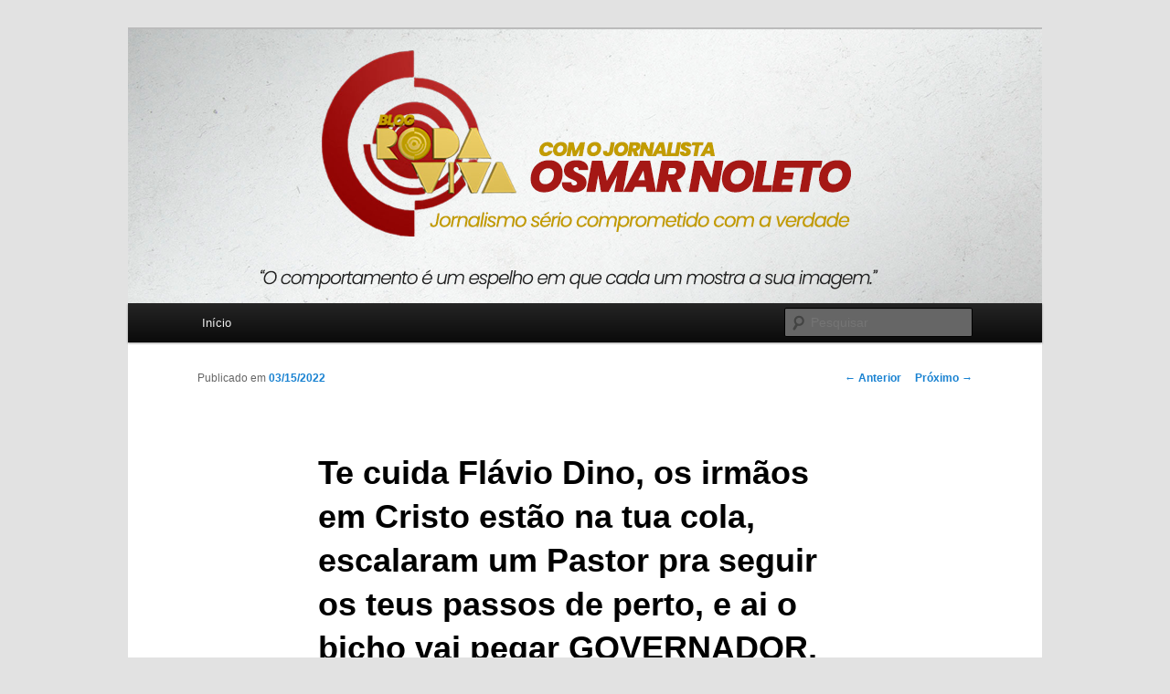

--- FILE ---
content_type: text/html; charset=UTF-8
request_url: https://rodavivablog.com.br/te-cuida-flavio-dino-os-irmaos-em-cristo-estao-na-tua-cola-escalaram-um-pastor-pra-seguir-os-teus-passos-de-perto-e-ai-o-bicho-vai-pegar-governador-fique-de-olho-nos-versiculos-da-biblia/
body_size: 11869
content:
<!DOCTYPE html>
<!--[if IE 6]>
<html id="ie6" lang="pt-BR" itemscope itemtype="https://schema.org/BlogPosting">
<![endif]-->
<!--[if IE 7]>
<html id="ie7" lang="pt-BR" itemscope itemtype="https://schema.org/BlogPosting">
<![endif]-->
<!--[if IE 8]>
<html id="ie8" lang="pt-BR" itemscope itemtype="https://schema.org/BlogPosting">
<![endif]-->
<!--[if !(IE 6) & !(IE 7) & !(IE 8)]><!-->
<html lang="pt-BR" itemscope itemtype="https://schema.org/BlogPosting">
<!--<![endif]-->
<head>
<meta charset="UTF-8" />
<meta name="viewport" content="width=device-width" />
<title>
Te cuida  Flávio Dino, os irmãos  em Cristo estão na tua cola, escalaram um Pastor pra seguir os teus passos de perto, e ai o bicho vai pegar  GOVERNADOR, fique de olho nos versículos da  Bíblia | Blog Roda Viva	</title>
<link rel="profile" href="https://gmpg.org/xfn/11" />
<link rel="stylesheet" type="text/css" media="all" href="https://rodavivablog.com.br/wp-content/themes/twentyeleven/style.css?ver=20240716" />
<link rel="pingback" href="https://rodavivablog.com.br/xmlrpc.php">
<!--[if lt IE 9]>
<script src="https://rodavivablog.com.br/wp-content/themes/twentyeleven/js/html5.js?ver=3.7.0" type="text/javascript"></script>
<![endif]-->
<meta name='robots' content='max-image-preview:large' />
<link rel='dns-prefetch' href='//static.addtoany.com' />
<link rel="alternate" type="application/rss+xml" title="Feed para Blog Roda Viva &raquo;" href="https://rodavivablog.com.br/feed/" />
<link rel="alternate" type="application/rss+xml" title="Feed de comentários para Blog Roda Viva &raquo;" href="https://rodavivablog.com.br/comments/feed/" />
<link rel="alternate" type="application/rss+xml" title="Feed de comentários para Blog Roda Viva &raquo; Te cuida  Flávio Dino, os irmãos  em Cristo estão na tua cola, escalaram um Pastor pra seguir os teus passos de perto, e ai o bicho vai pegar  GOVERNADOR, fique de olho nos versículos da  Bíblia" href="https://rodavivablog.com.br/te-cuida-flavio-dino-os-irmaos-em-cristo-estao-na-tua-cola-escalaram-um-pastor-pra-seguir-os-teus-passos-de-perto-e-ai-o-bicho-vai-pegar-governador-fique-de-olho-nos-versiculos-da-biblia/feed/" />
<link rel="alternate" title="oEmbed (JSON)" type="application/json+oembed" href="https://rodavivablog.com.br/wp-json/oembed/1.0/embed?url=https%3A%2F%2Frodavivablog.com.br%2Fte-cuida-flavio-dino-os-irmaos-em-cristo-estao-na-tua-cola-escalaram-um-pastor-pra-seguir-os-teus-passos-de-perto-e-ai-o-bicho-vai-pegar-governador-fique-de-olho-nos-versiculos-da-biblia%2F" />
<link rel="alternate" title="oEmbed (XML)" type="text/xml+oembed" href="https://rodavivablog.com.br/wp-json/oembed/1.0/embed?url=https%3A%2F%2Frodavivablog.com.br%2Fte-cuida-flavio-dino-os-irmaos-em-cristo-estao-na-tua-cola-escalaram-um-pastor-pra-seguir-os-teus-passos-de-perto-e-ai-o-bicho-vai-pegar-governador-fique-de-olho-nos-versiculos-da-biblia%2F&#038;format=xml" />
<style id='wp-img-auto-sizes-contain-inline-css' type='text/css'>
img:is([sizes=auto i],[sizes^="auto," i]){contain-intrinsic-size:3000px 1500px}
/*# sourceURL=wp-img-auto-sizes-contain-inline-css */
</style>

<style id='wp-emoji-styles-inline-css' type='text/css'>

	img.wp-smiley, img.emoji {
		display: inline !important;
		border: none !important;
		box-shadow: none !important;
		height: 1em !important;
		width: 1em !important;
		margin: 0 0.07em !important;
		vertical-align: -0.1em !important;
		background: none !important;
		padding: 0 !important;
	}
/*# sourceURL=wp-emoji-styles-inline-css */
</style>
<link rel='stylesheet' id='wp-block-library-css' href='https://rodavivablog.com.br/wp-includes/css/dist/block-library/style.min.css?ver=6.9' type='text/css' media='all' />
<style id='global-styles-inline-css' type='text/css'>
:root{--wp--preset--aspect-ratio--square: 1;--wp--preset--aspect-ratio--4-3: 4/3;--wp--preset--aspect-ratio--3-4: 3/4;--wp--preset--aspect-ratio--3-2: 3/2;--wp--preset--aspect-ratio--2-3: 2/3;--wp--preset--aspect-ratio--16-9: 16/9;--wp--preset--aspect-ratio--9-16: 9/16;--wp--preset--color--black: #000;--wp--preset--color--cyan-bluish-gray: #abb8c3;--wp--preset--color--white: #fff;--wp--preset--color--pale-pink: #f78da7;--wp--preset--color--vivid-red: #cf2e2e;--wp--preset--color--luminous-vivid-orange: #ff6900;--wp--preset--color--luminous-vivid-amber: #fcb900;--wp--preset--color--light-green-cyan: #7bdcb5;--wp--preset--color--vivid-green-cyan: #00d084;--wp--preset--color--pale-cyan-blue: #8ed1fc;--wp--preset--color--vivid-cyan-blue: #0693e3;--wp--preset--color--vivid-purple: #9b51e0;--wp--preset--color--blue: #1982d1;--wp--preset--color--dark-gray: #373737;--wp--preset--color--medium-gray: #666;--wp--preset--color--light-gray: #e2e2e2;--wp--preset--gradient--vivid-cyan-blue-to-vivid-purple: linear-gradient(135deg,rgb(6,147,227) 0%,rgb(155,81,224) 100%);--wp--preset--gradient--light-green-cyan-to-vivid-green-cyan: linear-gradient(135deg,rgb(122,220,180) 0%,rgb(0,208,130) 100%);--wp--preset--gradient--luminous-vivid-amber-to-luminous-vivid-orange: linear-gradient(135deg,rgb(252,185,0) 0%,rgb(255,105,0) 100%);--wp--preset--gradient--luminous-vivid-orange-to-vivid-red: linear-gradient(135deg,rgb(255,105,0) 0%,rgb(207,46,46) 100%);--wp--preset--gradient--very-light-gray-to-cyan-bluish-gray: linear-gradient(135deg,rgb(238,238,238) 0%,rgb(169,184,195) 100%);--wp--preset--gradient--cool-to-warm-spectrum: linear-gradient(135deg,rgb(74,234,220) 0%,rgb(151,120,209) 20%,rgb(207,42,186) 40%,rgb(238,44,130) 60%,rgb(251,105,98) 80%,rgb(254,248,76) 100%);--wp--preset--gradient--blush-light-purple: linear-gradient(135deg,rgb(255,206,236) 0%,rgb(152,150,240) 100%);--wp--preset--gradient--blush-bordeaux: linear-gradient(135deg,rgb(254,205,165) 0%,rgb(254,45,45) 50%,rgb(107,0,62) 100%);--wp--preset--gradient--luminous-dusk: linear-gradient(135deg,rgb(255,203,112) 0%,rgb(199,81,192) 50%,rgb(65,88,208) 100%);--wp--preset--gradient--pale-ocean: linear-gradient(135deg,rgb(255,245,203) 0%,rgb(182,227,212) 50%,rgb(51,167,181) 100%);--wp--preset--gradient--electric-grass: linear-gradient(135deg,rgb(202,248,128) 0%,rgb(113,206,126) 100%);--wp--preset--gradient--midnight: linear-gradient(135deg,rgb(2,3,129) 0%,rgb(40,116,252) 100%);--wp--preset--font-size--small: 13px;--wp--preset--font-size--medium: 20px;--wp--preset--font-size--large: 36px;--wp--preset--font-size--x-large: 42px;--wp--preset--spacing--20: 0.44rem;--wp--preset--spacing--30: 0.67rem;--wp--preset--spacing--40: 1rem;--wp--preset--spacing--50: 1.5rem;--wp--preset--spacing--60: 2.25rem;--wp--preset--spacing--70: 3.38rem;--wp--preset--spacing--80: 5.06rem;--wp--preset--shadow--natural: 6px 6px 9px rgba(0, 0, 0, 0.2);--wp--preset--shadow--deep: 12px 12px 50px rgba(0, 0, 0, 0.4);--wp--preset--shadow--sharp: 6px 6px 0px rgba(0, 0, 0, 0.2);--wp--preset--shadow--outlined: 6px 6px 0px -3px rgb(255, 255, 255), 6px 6px rgb(0, 0, 0);--wp--preset--shadow--crisp: 6px 6px 0px rgb(0, 0, 0);}:where(.is-layout-flex){gap: 0.5em;}:where(.is-layout-grid){gap: 0.5em;}body .is-layout-flex{display: flex;}.is-layout-flex{flex-wrap: wrap;align-items: center;}.is-layout-flex > :is(*, div){margin: 0;}body .is-layout-grid{display: grid;}.is-layout-grid > :is(*, div){margin: 0;}:where(.wp-block-columns.is-layout-flex){gap: 2em;}:where(.wp-block-columns.is-layout-grid){gap: 2em;}:where(.wp-block-post-template.is-layout-flex){gap: 1.25em;}:where(.wp-block-post-template.is-layout-grid){gap: 1.25em;}.has-black-color{color: var(--wp--preset--color--black) !important;}.has-cyan-bluish-gray-color{color: var(--wp--preset--color--cyan-bluish-gray) !important;}.has-white-color{color: var(--wp--preset--color--white) !important;}.has-pale-pink-color{color: var(--wp--preset--color--pale-pink) !important;}.has-vivid-red-color{color: var(--wp--preset--color--vivid-red) !important;}.has-luminous-vivid-orange-color{color: var(--wp--preset--color--luminous-vivid-orange) !important;}.has-luminous-vivid-amber-color{color: var(--wp--preset--color--luminous-vivid-amber) !important;}.has-light-green-cyan-color{color: var(--wp--preset--color--light-green-cyan) !important;}.has-vivid-green-cyan-color{color: var(--wp--preset--color--vivid-green-cyan) !important;}.has-pale-cyan-blue-color{color: var(--wp--preset--color--pale-cyan-blue) !important;}.has-vivid-cyan-blue-color{color: var(--wp--preset--color--vivid-cyan-blue) !important;}.has-vivid-purple-color{color: var(--wp--preset--color--vivid-purple) !important;}.has-black-background-color{background-color: var(--wp--preset--color--black) !important;}.has-cyan-bluish-gray-background-color{background-color: var(--wp--preset--color--cyan-bluish-gray) !important;}.has-white-background-color{background-color: var(--wp--preset--color--white) !important;}.has-pale-pink-background-color{background-color: var(--wp--preset--color--pale-pink) !important;}.has-vivid-red-background-color{background-color: var(--wp--preset--color--vivid-red) !important;}.has-luminous-vivid-orange-background-color{background-color: var(--wp--preset--color--luminous-vivid-orange) !important;}.has-luminous-vivid-amber-background-color{background-color: var(--wp--preset--color--luminous-vivid-amber) !important;}.has-light-green-cyan-background-color{background-color: var(--wp--preset--color--light-green-cyan) !important;}.has-vivid-green-cyan-background-color{background-color: var(--wp--preset--color--vivid-green-cyan) !important;}.has-pale-cyan-blue-background-color{background-color: var(--wp--preset--color--pale-cyan-blue) !important;}.has-vivid-cyan-blue-background-color{background-color: var(--wp--preset--color--vivid-cyan-blue) !important;}.has-vivid-purple-background-color{background-color: var(--wp--preset--color--vivid-purple) !important;}.has-black-border-color{border-color: var(--wp--preset--color--black) !important;}.has-cyan-bluish-gray-border-color{border-color: var(--wp--preset--color--cyan-bluish-gray) !important;}.has-white-border-color{border-color: var(--wp--preset--color--white) !important;}.has-pale-pink-border-color{border-color: var(--wp--preset--color--pale-pink) !important;}.has-vivid-red-border-color{border-color: var(--wp--preset--color--vivid-red) !important;}.has-luminous-vivid-orange-border-color{border-color: var(--wp--preset--color--luminous-vivid-orange) !important;}.has-luminous-vivid-amber-border-color{border-color: var(--wp--preset--color--luminous-vivid-amber) !important;}.has-light-green-cyan-border-color{border-color: var(--wp--preset--color--light-green-cyan) !important;}.has-vivid-green-cyan-border-color{border-color: var(--wp--preset--color--vivid-green-cyan) !important;}.has-pale-cyan-blue-border-color{border-color: var(--wp--preset--color--pale-cyan-blue) !important;}.has-vivid-cyan-blue-border-color{border-color: var(--wp--preset--color--vivid-cyan-blue) !important;}.has-vivid-purple-border-color{border-color: var(--wp--preset--color--vivid-purple) !important;}.has-vivid-cyan-blue-to-vivid-purple-gradient-background{background: var(--wp--preset--gradient--vivid-cyan-blue-to-vivid-purple) !important;}.has-light-green-cyan-to-vivid-green-cyan-gradient-background{background: var(--wp--preset--gradient--light-green-cyan-to-vivid-green-cyan) !important;}.has-luminous-vivid-amber-to-luminous-vivid-orange-gradient-background{background: var(--wp--preset--gradient--luminous-vivid-amber-to-luminous-vivid-orange) !important;}.has-luminous-vivid-orange-to-vivid-red-gradient-background{background: var(--wp--preset--gradient--luminous-vivid-orange-to-vivid-red) !important;}.has-very-light-gray-to-cyan-bluish-gray-gradient-background{background: var(--wp--preset--gradient--very-light-gray-to-cyan-bluish-gray) !important;}.has-cool-to-warm-spectrum-gradient-background{background: var(--wp--preset--gradient--cool-to-warm-spectrum) !important;}.has-blush-light-purple-gradient-background{background: var(--wp--preset--gradient--blush-light-purple) !important;}.has-blush-bordeaux-gradient-background{background: var(--wp--preset--gradient--blush-bordeaux) !important;}.has-luminous-dusk-gradient-background{background: var(--wp--preset--gradient--luminous-dusk) !important;}.has-pale-ocean-gradient-background{background: var(--wp--preset--gradient--pale-ocean) !important;}.has-electric-grass-gradient-background{background: var(--wp--preset--gradient--electric-grass) !important;}.has-midnight-gradient-background{background: var(--wp--preset--gradient--midnight) !important;}.has-small-font-size{font-size: var(--wp--preset--font-size--small) !important;}.has-medium-font-size{font-size: var(--wp--preset--font-size--medium) !important;}.has-large-font-size{font-size: var(--wp--preset--font-size--large) !important;}.has-x-large-font-size{font-size: var(--wp--preset--font-size--x-large) !important;}
/*# sourceURL=global-styles-inline-css */
</style>

<style id='classic-theme-styles-inline-css' type='text/css'>
/*! This file is auto-generated */
.wp-block-button__link{color:#fff;background-color:#32373c;border-radius:9999px;box-shadow:none;text-decoration:none;padding:calc(.667em + 2px) calc(1.333em + 2px);font-size:1.125em}.wp-block-file__button{background:#32373c;color:#fff;text-decoration:none}
/*# sourceURL=/wp-includes/css/classic-themes.min.css */
</style>
<link rel='stylesheet' id='twentyeleven-block-style-css' href='https://rodavivablog.com.br/wp-content/themes/twentyeleven/blocks.css?ver=20240621' type='text/css' media='all' />
<link rel='stylesheet' id='wp-pagenavi-css' href='https://rodavivablog.com.br/wp-content/plugins/wp-pagenavi/pagenavi-css.css?ver=2.70' type='text/css' media='all' />
<link rel='stylesheet' id='addtoany-css' href='https://rodavivablog.com.br/wp-content/plugins/add-to-any/addtoany.min.css?ver=1.16' type='text/css' media='all' />
<script type="text/javascript" id="addtoany-core-js-before">
/* <![CDATA[ */
window.a2a_config=window.a2a_config||{};a2a_config.callbacks=[];a2a_config.overlays=[];a2a_config.templates={};a2a_localize = {
	Share: "Share",
	Save: "Save",
	Subscribe: "Subscribe",
	Email: "Email",
	Bookmark: "Bookmark",
	ShowAll: "Show all",
	ShowLess: "Show less",
	FindServices: "Find service(s)",
	FindAnyServiceToAddTo: "Instantly find any service to add to",
	PoweredBy: "Powered by",
	ShareViaEmail: "Share via email",
	SubscribeViaEmail: "Subscribe via email",
	BookmarkInYourBrowser: "Bookmark in your browser",
	BookmarkInstructions: "Press Ctrl+D or \u2318+D to bookmark this page",
	AddToYourFavorites: "Add to your favorites",
	SendFromWebOrProgram: "Send from any email address or email program",
	EmailProgram: "Email program",
	More: "More&#8230;",
	ThanksForSharing: "Thanks for sharing!",
	ThanksForFollowing: "Thanks for following!"
};


//# sourceURL=addtoany-core-js-before
/* ]]> */
</script>
<script type="text/javascript" defer src="https://static.addtoany.com/menu/page.js" id="addtoany-core-js"></script>
<script type="text/javascript" src="https://rodavivablog.com.br/wp-includes/js/jquery/jquery.min.js?ver=3.7.1" id="jquery-core-js"></script>
<script type="text/javascript" src="https://rodavivablog.com.br/wp-includes/js/jquery/jquery-migrate.min.js?ver=3.4.1" id="jquery-migrate-js"></script>
<script type="text/javascript" defer src="https://rodavivablog.com.br/wp-content/plugins/add-to-any/addtoany.min.js?ver=1.1" id="addtoany-jquery-js"></script>

<!-- OG: 3.1.9 -->
<meta property="og:image" content="https://mail.rodavivablog.com.br/wp-content/uploads/2022/03/Pastor-Bel.jpeg" /><meta property="og:image:secure_url" content="https://mail.rodavivablog.com.br/wp-content/uploads/2022/03/Pastor-Bel.jpeg" /><meta property="og:image:width" content="537" /><meta property="og:image:height" content="403" /><meta property="og:image:alt" content="Pastor Bel" /><meta property="og:image:type" content="image/jpeg" /><meta property="og:image" content="https://mail.rodavivablog.com.br/wp-content/uploads/2022/03/download-1-1.jpg" /><meta property="og:image:secure_url" content="https://mail.rodavivablog.com.br/wp-content/uploads/2022/03/download-1-1.jpg" /><meta property="og:image:width" content="199" /><meta property="og:image:height" content="253" /><meta property="og:image:alt" content="download (1)" /><meta property="og:image:type" content="image/jpeg" /><meta property="og:description" content="FLAVIO DINO VEM CHUMBO GROSSO PRA CIMA DE SUA CANDIDATURA,PEDE AJUDA A BIBLIA LENDO ALGUNS VERSICULOS  Pastor Bel conta com o apoio de um batalhão de mais de 2 milhões de evangélicos no Maranhão,e vai entrar na disputa  contra FLAVIO DINO O ex-senador da República, Pastor Bel (PTB) tem amplas condições de derrotar o comunista..." /><meta property="og:type" content="article" /><meta property="og:locale" content="pt_BR" /><meta property="og:site_name" content="Blog Roda Viva" /><meta property="og:title" content="Te cuida Flávio Dino, os irmãos em Cristo estão na tua cola, escalaram um Pastor pra seguir os teus passos de perto, e ai o bicho vai pegar GOVERNADOR, fique de olho nos versículos da Bíblia" /><meta property="og:url" content="https://mail.rodavivablog.com.br/te-cuida-flavio-dino-os-irmaos-em-cristo-estao-na-tua-cola-escalaram-um-pastor-pra-seguir-os-teus-passos-de-perto-e-ai-o-bicho-vai-pegar-governador-fique-de-olho-nos-versiculos-da-biblia/" /><meta property="og:updated_time" content="2022-03-15T15:19:26-03:00" />
<meta property="article:published_time" content="2022-03-15T15:19:26+00:00" /><meta property="article:modified_time" content="2022-03-15T15:19:26+00:00" /><meta property="article:section" content="Notícias" /><meta property="article:author:first_name" content="Osmar" /><meta property="article:author:last_name" content="Noleto" /><meta property="article:author:username" content="Osmar Noleto" />
<meta property="twitter:partner" content="ogwp" /><meta property="twitter:card" content="summary_large_image" /><meta property="twitter:image" content="https://mail.rodavivablog.com.br/wp-content/uploads/2022/03/Pastor-Bel.jpeg" /><meta property="twitter:image:alt" content="Pastor Bel" /><meta property="twitter:title" content="Te cuida Flávio Dino, os irmãos em Cristo estão na tua cola, escalaram um Pastor pra seguir os teus passos de perto, e ai o bicho vai pegar GOVERNADOR, fique de olho nos versículos da Bíblia" /><meta property="twitter:description" content="FLAVIO DINO VEM CHUMBO GROSSO PRA CIMA DE SUA CANDIDATURA,PEDE AJUDA A BIBLIA LENDO ALGUNS VERSICULOS  Pastor Bel conta com o apoio de um batalhão de mais de 2 milhões de evangélicos no Maranhão,e..." /><meta property="twitter:url" content="https://mail.rodavivablog.com.br/te-cuida-flavio-dino-os-irmaos-em-cristo-estao-na-tua-cola-escalaram-um-pastor-pra-seguir-os-teus-passos-de-perto-e-ai-o-bicho-vai-pegar-governador-fique-de-olho-nos-versiculos-da-biblia/" />
<meta itemprop="image" content="https://mail.rodavivablog.com.br/wp-content/uploads/2022/03/Pastor-Bel.jpeg" /><meta itemprop="name" content="Te cuida Flávio Dino, os irmãos em Cristo estão na tua cola, escalaram um Pastor pra seguir os teus passos de perto, e ai o bicho vai pegar GOVERNADOR, fique de olho nos versículos da Bíblia" /><meta itemprop="headline" content="Te cuida Flávio Dino, os irmãos em Cristo estão na tua cola, escalaram um Pastor pra seguir os teus passos de perto, e ai o bicho vai pegar GOVERNADOR, fique de olho nos versículos da Bíblia" /><meta itemprop="description" content="FLAVIO DINO VEM CHUMBO GROSSO PRA CIMA DE SUA CANDIDATURA,PEDE AJUDA A BIBLIA LENDO ALGUNS VERSICULOS  Pastor Bel conta com o apoio de um batalhão de mais de 2 milhões de evangélicos no Maranhão,e vai entrar na disputa  contra FLAVIO DINO O ex-senador da República, Pastor Bel (PTB) tem amplas condições de derrotar o comunista..." /><meta itemprop="datePublished" content="2022-03-15" /><meta itemprop="dateModified" content="2022-03-15T15:19:26+00:00" /><meta itemprop="author" content="Osmar Noleto" />
<meta property="profile:first_name" content="Osmar" /><meta property="profile:last_name" content="Noleto" /><meta property="profile:username" content="Osmar Noleto" />
<!-- /OG -->

<link rel="https://api.w.org/" href="https://rodavivablog.com.br/wp-json/" /><link rel="alternate" title="JSON" type="application/json" href="https://rodavivablog.com.br/wp-json/wp/v2/posts/2574" /><link rel="EditURI" type="application/rsd+xml" title="RSD" href="https://rodavivablog.com.br/xmlrpc.php?rsd" />
<meta name="generator" content="WordPress 6.9" />
<link rel="canonical" href="https://rodavivablog.com.br/te-cuida-flavio-dino-os-irmaos-em-cristo-estao-na-tua-cola-escalaram-um-pastor-pra-seguir-os-teus-passos-de-perto-e-ai-o-bicho-vai-pegar-governador-fique-de-olho-nos-versiculos-da-biblia/" />
<link rel='shortlink' href='https://rodavivablog.com.br/?p=2574' />
		<style type="text/css" id="twentyeleven-header-css">
				#site-title,
		#site-description {
			position: absolute;
			clip: rect(1px 1px 1px 1px); /* IE6, IE7 */
			clip: rect(1px, 1px, 1px, 1px);
		}
				</style>
		<link rel="icon" href="https://rodavivablog.com.br/wp-content/uploads/2024/08/cropped-Roda-Viva-32x32.png" sizes="32x32" />
<link rel="icon" href="https://rodavivablog.com.br/wp-content/uploads/2024/08/cropped-Roda-Viva-192x192.png" sizes="192x192" />
<link rel="apple-touch-icon" href="https://rodavivablog.com.br/wp-content/uploads/2024/08/cropped-Roda-Viva-180x180.png" />
<meta name="msapplication-TileImage" content="https://rodavivablog.com.br/wp-content/uploads/2024/08/cropped-Roda-Viva-270x270.png" />
</head>

<body data-rsssl=1 class="wp-singular post-template-default single single-post postid-2574 single-format-standard wp-custom-logo wp-embed-responsive wp-theme-twentyeleven single-author singular two-column right-sidebar">
<div class="skip-link"><a class="assistive-text" href="#content">Pular para o conteúdo principal</a></div><div id="page" class="hfeed">
	<header id="branding">
			<hgroup>
				<h1 id="site-title"><span><a href="https://rodavivablog.com.br/" rel="home">Blog Roda Viva</a></span></h1>
				<h2 id="site-description">Jornalismo sério comprometido com a verdade</h2>
			</hgroup>

						<a href="https://rodavivablog.com.br/">
				<img src="https://www.rodavivablog.com.br/wp-content/uploads/2021/12/logo-roda-viva.png" width="1000" height="300" alt="Blog Roda Viva" srcset="https://rodavivablog.com.br/wp-content/uploads/2021/12/logo-roda-viva.png 1000w, https://rodavivablog.com.br/wp-content/uploads/2021/12/logo-roda-viva-300x90.png 300w, https://rodavivablog.com.br/wp-content/uploads/2021/12/logo-roda-viva-768x230.png 768w" sizes="(max-width: 1000px) 100vw, 1000px" decoding="async" fetchpriority="high" />			</a>
			
						<div class="only-search with-image">
					<form method="get" id="searchform" action="https://rodavivablog.com.br/">
		<label for="s" class="assistive-text">Pesquisar</label>
		<input type="text" class="field" name="s" id="s" placeholder="Pesquisar" />
		<input type="submit" class="submit" name="submit" id="searchsubmit" value="Pesquisar" />
	</form>
			</div>
				
			<nav id="access">
				<h3 class="assistive-text">Menu principal</h3>
				<div class="menu-blog-container"><ul id="menu-blog" class="menu"><li id="menu-item-9709" class="menu-item menu-item-type-custom menu-item-object-custom menu-item-home menu-item-9709"><a href="https://rodavivablog.com.br">Início</a></li>
</ul></div>			</nav><!-- #access -->
	</header><!-- #branding -->


	<div id="main">

		<div id="primary">
			<div id="content" role="main">

				
					<nav id="nav-single">
						<h3 class="assistive-text">Navegação de posts</h3>
						<span class="nav-previous"><a href="https://rodavivablog.com.br/othelino-o-passageiro-da-vez-sera-que-quem-viver-vera-mais-um-desembarcando-da-nave-prefixo-pdt-2022nao-acreditoquero-acreditar-mais-nao-possoalias-o-que-nao-faz-a-oferta-de-uma-pre-candidatura/" rel="prev"><span class="meta-nav">&larr;</span> Anterior</a></span>
						<span class="nav-next"><a href="https://rodavivablog.com.br/de-inveja-morrem-os-desportistas-de-bacabal-codo-caxias-de-saber-que-o-tuntum-enfrenta-o-cruzeiro-veja-logistica-e-estadio-do-jogo-pela-copa-do-brasil-nos-daqui-so-curtindo-uma-dor-de-cotovelo/" rel="next">Próximo <span class="meta-nav">&rarr;</span></a></span>
					</nav><!-- #nav-single -->

					
<article id="post-2574" class="post-2574 post type-post status-publish format-standard hentry category-noticias">
	<header class="entry-header">
		<h1 class="entry-title">Te cuida  Flávio Dino, os irmãos  em Cristo estão na tua cola, escalaram um Pastor pra seguir os teus passos de perto, e ai o bicho vai pegar  GOVERNADOR, fique de olho nos versículos da  Bíblia</h1>

				<div class="entry-meta">
			<span class="sep">Publicado em </span><a href="https://rodavivablog.com.br/te-cuida-flavio-dino-os-irmaos-em-cristo-estao-na-tua-cola-escalaram-um-pastor-pra-seguir-os-teus-passos-de-perto-e-ai-o-bicho-vai-pegar-governador-fique-de-olho-nos-versiculos-da-biblia/" title="15:19" rel="bookmark"><time class="entry-date" datetime="2022-03-15T15:19:26-03:00">03/15/2022</time></a><span class="by-author"> <span class="sep"> por </span> <span class="author vcard"><a class="url fn n" href="https://rodavivablog.com.br/author/osmarnoleto/" title="Ver todos os posts de Osmar Noleto" rel="author">Osmar Noleto</a></span></span>		</div><!-- .entry-meta -->
			</header><!-- .entry-header -->

	<div class="entry-content">
		<div class="addtoany_share_save_container addtoany_content addtoany_content_top"><div class="a2a_kit a2a_kit_size_32 addtoany_list" data-a2a-url="https://rodavivablog.com.br/te-cuida-flavio-dino-os-irmaos-em-cristo-estao-na-tua-cola-escalaram-um-pastor-pra-seguir-os-teus-passos-de-perto-e-ai-o-bicho-vai-pegar-governador-fique-de-olho-nos-versiculos-da-biblia/" data-a2a-title="Te cuida  Flávio Dino, os irmãos  em Cristo estão na tua cola, escalaram um Pastor pra seguir os teus passos de perto, e ai o bicho vai pegar  GOVERNADOR, fique de olho nos versículos da  Bíblia"><a class="a2a_button_facebook" href="https://www.addtoany.com/add_to/facebook?linkurl=https%3A%2F%2Frodavivablog.com.br%2Fte-cuida-flavio-dino-os-irmaos-em-cristo-estao-na-tua-cola-escalaram-um-pastor-pra-seguir-os-teus-passos-de-perto-e-ai-o-bicho-vai-pegar-governador-fique-de-olho-nos-versiculos-da-biblia%2F&amp;linkname=Te%20cuida%20%20Fl%C3%A1vio%20Dino%2C%20os%20irm%C3%A3os%20%20em%20Cristo%20est%C3%A3o%20na%20tua%20cola%2C%20escalaram%20um%20Pastor%20pra%20seguir%20os%20teus%20passos%20de%20perto%2C%20e%20ai%20o%20bicho%20vai%20pegar%20%20GOVERNADOR%2C%20fique%20de%20olho%20nos%20vers%C3%ADculos%20da%20%20B%C3%ADblia" title="Facebook" rel="nofollow noopener" target="_blank"></a><a class="a2a_button_twitter" href="https://www.addtoany.com/add_to/twitter?linkurl=https%3A%2F%2Frodavivablog.com.br%2Fte-cuida-flavio-dino-os-irmaos-em-cristo-estao-na-tua-cola-escalaram-um-pastor-pra-seguir-os-teus-passos-de-perto-e-ai-o-bicho-vai-pegar-governador-fique-de-olho-nos-versiculos-da-biblia%2F&amp;linkname=Te%20cuida%20%20Fl%C3%A1vio%20Dino%2C%20os%20irm%C3%A3os%20%20em%20Cristo%20est%C3%A3o%20na%20tua%20cola%2C%20escalaram%20um%20Pastor%20pra%20seguir%20os%20teus%20passos%20de%20perto%2C%20e%20ai%20o%20bicho%20vai%20pegar%20%20GOVERNADOR%2C%20fique%20de%20olho%20nos%20vers%C3%ADculos%20da%20%20B%C3%ADblia" title="Twitter" rel="nofollow noopener" target="_blank"></a><a class="a2a_button_whatsapp" href="https://www.addtoany.com/add_to/whatsapp?linkurl=https%3A%2F%2Frodavivablog.com.br%2Fte-cuida-flavio-dino-os-irmaos-em-cristo-estao-na-tua-cola-escalaram-um-pastor-pra-seguir-os-teus-passos-de-perto-e-ai-o-bicho-vai-pegar-governador-fique-de-olho-nos-versiculos-da-biblia%2F&amp;linkname=Te%20cuida%20%20Fl%C3%A1vio%20Dino%2C%20os%20irm%C3%A3os%20%20em%20Cristo%20est%C3%A3o%20na%20tua%20cola%2C%20escalaram%20um%20Pastor%20pra%20seguir%20os%20teus%20passos%20de%20perto%2C%20e%20ai%20o%20bicho%20vai%20pegar%20%20GOVERNADOR%2C%20fique%20de%20olho%20nos%20vers%C3%ADculos%20da%20%20B%C3%ADblia" title="WhatsApp" rel="nofollow noopener" target="_blank"></a><a class="a2a_button_telegram" href="https://www.addtoany.com/add_to/telegram?linkurl=https%3A%2F%2Frodavivablog.com.br%2Fte-cuida-flavio-dino-os-irmaos-em-cristo-estao-na-tua-cola-escalaram-um-pastor-pra-seguir-os-teus-passos-de-perto-e-ai-o-bicho-vai-pegar-governador-fique-de-olho-nos-versiculos-da-biblia%2F&amp;linkname=Te%20cuida%20%20Fl%C3%A1vio%20Dino%2C%20os%20irm%C3%A3os%20%20em%20Cristo%20est%C3%A3o%20na%20tua%20cola%2C%20escalaram%20um%20Pastor%20pra%20seguir%20os%20teus%20passos%20de%20perto%2C%20e%20ai%20o%20bicho%20vai%20pegar%20%20GOVERNADOR%2C%20fique%20de%20olho%20nos%20vers%C3%ADculos%20da%20%20B%C3%ADblia" title="Telegram" rel="nofollow noopener" target="_blank"></a></div></div><p><strong><span style="color: #ff0000;">FLAVIO DINO VEM CHUMBO GROSSO PRA CIMA DE SUA CANDIDATURA,PEDE AJUDA A BIBLIA LENDO ALGUNS VERSICULOS </span></strong></p>
<p style="text-align: justify;"><strong><span style="color: #ff0000;">Pastor Bel conta com o apoio de um batalhão de mais de 2 milhões de evangélicos no Maranhão,e vai entrar na disputa  contra FLAVIO DINO</span></strong><br />
<strong><span style="color: #000000;">O ex-senador da República, Pastor Bel (PTB) tem amplas condições de derrotar o comunista Flávio Dino (PC do B / PSB), na disputa a única vaga ao Senado Federal que o Maranhão tem direito. Senador Bel como também é conhecido na região tocantina chegou a assumir o cargo no Senado Federal, em 2018, e já conhece os meandros do Congresso Nacional.</span></strong></p>
<p><img decoding="async" class="aligncenter size-full wp-image-2575" src="https://www.rodavivablog.com.br/wp-content/uploads/2022/03/Pastor-Bel.jpeg" alt="" width="537" height="403" srcset="https://rodavivablog.com.br/wp-content/uploads/2022/03/Pastor-Bel.jpeg 537w, https://rodavivablog.com.br/wp-content/uploads/2022/03/Pastor-Bel-300x225.jpeg 300w, https://rodavivablog.com.br/wp-content/uploads/2022/03/Pastor-Bel-400x300.jpeg 400w" sizes="(max-width: 537px) 100vw, 537px" /></p>
<p style="text-align: justify;">Com mais de 2 milhões de fiéis evangélicos espalhados em todo o Maranhão, segundo dados do IBGE, o pré-candidato já garantiu, além do apoio do segmento dos evangélicos, o apoio de muitas lideranças políticas em quase todas a regiões do estado. Para o Pastor Bel conseguir a façanha de bater Dino, na disputa ao Senado, ele precisará estar num palanque forte ao governo do Maranhão, com nomes fortes à Assembleia Legislativa e à Câmara dos Deputados, que possam lhe garantir comícios, reuniões, encontros e base forte. E ele poderá conseguir isso em três palanques de candidatos ao governo do Maranhão: Lahésio Bonfim, Josimar Maranhãozinho, ou até mesmo, do líder em todas as pesquisas eleitorais, o Senador Weverton. O certo é que se o ex-senador Bel estiver no local certo e na hora certa será o nome que deverá bater o ex-governador Flávio Dino, no Maranhão – anotem!</p>
<p style="text-align: justify;"><strong><span style="color: #000000;"><span style="color: #ff0000;">Em tempo</span>: faltam 200 dias para a eleição que elegerá o próximo Senador do Maranhão.</span></strong><br />
<strong><span style="color: #000000;"><span style="color: #ff0000;">E mais:</span> há 2 anos, pesquisas apontavam que Dino era o amplo favorito ao Senado, faltando 200 dias, o comunista patina na casa dos 40% de intenção de votos.</span></strong><br />
<strong><span style="color: #000000;"><span style="color: #ff0000;">Pra fechar</span>: fora do poder e fora da máquina, Dino terá que mostrar que é bom de voto, coisa que nunca conseguiu mostrar sem a máquina pública, isso desde 2006, quando o então governador Zé Reinaldo, o apadrinhou e bancou sua campanha.</span></strong></p>
<p><img decoding="async" class="aligncenter wp-image-2576 size-thumbnail" src="https://www.rodavivablog.com.br/wp-content/uploads/2022/03/download-1-1-150x150.jpg" alt="" width="150" height="150" /><strong><span style="color: #000000;">F.U.I: Dino não é imbatível ao Senado Federal&#8230;</span></strong></p>
			</div><!-- .entry-content -->

	<footer class="entry-meta">
		Publicado em <a href="https://rodavivablog.com.br/categoria/noticias/" rel="category tag">Notícias</a> por <a href="https://rodavivablog.com.br/author/osmarnoleto/">Osmar Noleto</a>. Marque <a href="https://rodavivablog.com.br/te-cuida-flavio-dino-os-irmaos-em-cristo-estao-na-tua-cola-escalaram-um-pastor-pra-seguir-os-teus-passos-de-perto-e-ai-o-bicho-vai-pegar-governador-fique-de-olho-nos-versiculos-da-biblia/" title="Link permanente para Te cuida  Flávio Dino, os irmãos  em Cristo estão na tua cola, escalaram um Pastor pra seguir os teus passos de perto, e ai o bicho vai pegar  GOVERNADOR, fique de olho nos versículos da  Bíblia" rel="bookmark">Link Permanente</a>.
		
			</footer><!-- .entry-meta -->
</article><!-- #post-2574 -->

						<div id="comments">
	
	
	
		<div id="respond" class="comment-respond">
		<h3 id="reply-title" class="comment-reply-title">Deixe um comentário <small><a rel="nofollow" id="cancel-comment-reply-link" href="/te-cuida-flavio-dino-os-irmaos-em-cristo-estao-na-tua-cola-escalaram-um-pastor-pra-seguir-os-teus-passos-de-perto-e-ai-o-bicho-vai-pegar-governador-fique-de-olho-nos-versiculos-da-biblia/#respond" style="display:none;">Cancelar resposta</a></small></h3><form action="https://rodavivablog.com.br/wp-comments-post.php" method="post" id="commentform" class="comment-form"><p class="comment-notes"><span id="email-notes">O seu endereço de e-mail não será publicado.</span> <span class="required-field-message">Campos obrigatórios são marcados com <span class="required">*</span></span></p><p class="comment-form-comment"><label for="comment">Comentário <span class="required">*</span></label> <textarea id="comment" name="comment" cols="45" rows="8" maxlength="65525" required="required"></textarea></p><p class="comment-form-author"><label for="author">Nome <span class="required">*</span></label> <input id="author" name="author" type="text" value="" size="30" maxlength="245" autocomplete="name" required="required" /></p>
<p class="comment-form-email"><label for="email">E-mail <span class="required">*</span></label> <input id="email" name="email" type="text" value="" size="30" maxlength="100" aria-describedby="email-notes" autocomplete="email" required="required" /></p>
<p class="comment-form-url"><label for="url">Site</label> <input id="url" name="url" type="text" value="" size="30" maxlength="200" autocomplete="url" /></p>
<p class="comment-form-cookies-consent"><input id="wp-comment-cookies-consent" name="wp-comment-cookies-consent" type="checkbox" value="yes" /> <label for="wp-comment-cookies-consent">Salvar meus dados neste navegador para a próxima vez que eu comentar.</label></p>
<p class="form-submit"><input name="submit" type="submit" id="submit" class="submit" value="Publicar comentário" /> <input type='hidden' name='comment_post_ID' value='2574' id='comment_post_ID' />
<input type='hidden' name='comment_parent' id='comment_parent' value='0' />
</p><p style="display: none;"><input type="hidden" id="akismet_comment_nonce" name="akismet_comment_nonce" value="7d3fa3ca7e" /></p><p style="display: none !important;" class="akismet-fields-container" data-prefix="ak_"><label>&#916;<textarea name="ak_hp_textarea" cols="45" rows="8" maxlength="100"></textarea></label><input type="hidden" id="ak_js_1" name="ak_js" value="29"/><script>document.getElementById( "ak_js_1" ).setAttribute( "value", ( new Date() ).getTime() );</script></p></form>	</div><!-- #respond -->
	
</div><!-- #comments -->

				
			</div><!-- #content -->
		</div><!-- #primary -->


	</div><!-- #main -->

	<footer id="colophon">

			

			<div id="site-generator">
												<a href="https://br.wordpress.org/" class="imprint" title="Plataforma de Publicação Pessoal Semântica">
					Orgulhosamente mantido com WordPress				</a>
			</div>
	</footer><!-- #colophon -->
</div><!-- #page -->

<script type="speculationrules">
{"prefetch":[{"source":"document","where":{"and":[{"href_matches":"/*"},{"not":{"href_matches":["/wp-*.php","/wp-admin/*","/wp-content/uploads/*","/wp-content/*","/wp-content/plugins/*","/wp-content/themes/twentyeleven/*","/*\\?(.+)"]}},{"not":{"selector_matches":"a[rel~=\"nofollow\"]"}},{"not":{"selector_matches":".no-prefetch, .no-prefetch a"}}]},"eagerness":"conservative"}]}
</script>
        <script>
            // Do not change this comment line otherwise Speed Optimizer won't be able to detect this script

            (function () {
                const calculateParentDistance = (child, parent) => {
                    let count = 0;
                    let currentElement = child;

                    // Traverse up the DOM tree until we reach parent or the top of the DOM
                    while (currentElement && currentElement !== parent) {
                        currentElement = currentElement.parentNode;
                        count++;
                    }

                    // If parent was not found in the hierarchy, return -1
                    if (!currentElement) {
                        return -1; // Indicates parent is not an ancestor of element
                    }

                    return count; // Number of layers between element and parent
                }
                const isMatchingClass = (linkRule, href, classes, ids) => {
                    return classes.includes(linkRule.value)
                }
                const isMatchingId = (linkRule, href, classes, ids) => {
                    return ids.includes(linkRule.value)
                }
                const isMatchingDomain = (linkRule, href, classes, ids) => {
                    if(!URL.canParse(href)) {
                        return false
                    }

                    const url = new URL(href)

                    return linkRule.value === url.host
                }
                const isMatchingExtension = (linkRule, href, classes, ids) => {
                    if(!URL.canParse(href)) {
                        return false
                    }

                    const url = new URL(href)

                    return url.pathname.endsWith('.' + linkRule.value)
                }
                const isMatchingSubdirectory = (linkRule, href, classes, ids) => {
                    if(!URL.canParse(href)) {
                        return false
                    }

                    const url = new URL(href)

                    return url.pathname.startsWith('/' + linkRule.value + '/')
                }
                const isMatchingProtocol = (linkRule, href, classes, ids) => {
                    if(!URL.canParse(href)) {
                        return false
                    }

                    const url = new URL(href)

                    return url.protocol === linkRule.value + ':'
                }
                const isMatchingExternal = (linkRule, href, classes, ids) => {
                    if(!URL.canParse(href) || !URL.canParse(document.location.href)) {
                        return false
                    }

                    const matchingProtocols = ['http:', 'https:']
                    const siteUrl = new URL(document.location.href)
                    const linkUrl = new URL(href)

                    // Links to subdomains will appear to be external matches according to JavaScript,
                    // but the PHP rules will filter those events out.
                    return matchingProtocols.includes(linkUrl.protocol) && siteUrl.host !== linkUrl.host
                }
                const isMatch = (linkRule, href, classes, ids) => {
                    switch (linkRule.type) {
                        case 'class':
                            return isMatchingClass(linkRule, href, classes, ids)
                        case 'id':
                            return isMatchingId(linkRule, href, classes, ids)
                        case 'domain':
                            return isMatchingDomain(linkRule, href, classes, ids)
                        case 'extension':
                            return isMatchingExtension(linkRule, href, classes, ids)
                        case 'subdirectory':
                            return isMatchingSubdirectory(linkRule, href, classes, ids)
                        case 'protocol':
                            return isMatchingProtocol(linkRule, href, classes, ids)
                        case 'external':
                            return isMatchingExternal(linkRule, href, classes, ids)
                        default:
                            return false;
                    }
                }
                const track = (element) => {
                    const href = element.href ?? null
                    const classes = Array.from(element.classList)
                    const ids = [element.id]
                    const linkRules = [{"type":"extension","value":"pdf"},{"type":"extension","value":"zip"},{"type":"protocol","value":"mailto"},{"type":"protocol","value":"tel"}]
                    if(linkRules.length === 0) {
                        return
                    }

                    // For link rules that target an id, we need to allow that id to appear
                    // in any ancestor up to the 7th ancestor. This loop looks for those matches
                    // and counts them.
                    linkRules.forEach((linkRule) => {
                        if(linkRule.type !== 'id') {
                            return;
                        }

                        const matchingAncestor = element.closest('#' + linkRule.value)

                        if(!matchingAncestor || matchingAncestor.matches('html, body')) {
                            return;
                        }

                        const depth = calculateParentDistance(element, matchingAncestor)

                        if(depth < 7) {
                            ids.push(linkRule.value)
                        }
                    });

                    // For link rules that target a class, we need to allow that class to appear
                    // in any ancestor up to the 7th ancestor. This loop looks for those matches
                    // and counts them.
                    linkRules.forEach((linkRule) => {
                        if(linkRule.type !== 'class') {
                            return;
                        }

                        const matchingAncestor = element.closest('.' + linkRule.value)

                        if(!matchingAncestor || matchingAncestor.matches('html, body')) {
                            return;
                        }

                        const depth = calculateParentDistance(element, matchingAncestor)

                        if(depth < 7) {
                            classes.push(linkRule.value)
                        }
                    });

                    const hasMatch = linkRules.some((linkRule) => {
                        return isMatch(linkRule, href, classes, ids)
                    })

                    if(!hasMatch) {
                        return
                    }

                    const url = "https://rodavivablog.com.br/wp-content/plugins/independent-analytics-pro/iawp-click-endpoint.php";
                    const body = {
                        href: href,
                        classes: classes.join(' '),
                        ids: ids.join(' '),
                        ...{"payload":{"resource":"singular","singular_id":2574,"page":1},"signature":"b813cc738e204fa7b479e6274daceb4a"}                    };

                    if (navigator.sendBeacon) {
                        let blob = new Blob([JSON.stringify(body)], {
                            type: "application/json"
                        });
                        navigator.sendBeacon(url, blob);
                    } else {
                        const xhr = new XMLHttpRequest();
                        xhr.open("POST", url, true);
                        xhr.setRequestHeader("Content-Type", "application/json;charset=UTF-8");
                        xhr.send(JSON.stringify(body))
                    }
                }
                document.addEventListener('mousedown', function (event) {
                                        if (navigator.webdriver || /bot|crawler|spider|crawling|semrushbot|chrome-lighthouse/i.test(navigator.userAgent)) {
                        return;
                    }
                    
                    const element = event.target.closest('a')

                    if(!element) {
                        return
                    }

                    const isPro = true
                    if(!isPro) {
                        return
                    }

                    // Don't track left clicks with this event. The click event is used for that.
                    if(event.button === 0) {
                        return
                    }

                    track(element)
                })
                document.addEventListener('click', function (event) {
                                        if (navigator.webdriver || /bot|crawler|spider|crawling|semrushbot|chrome-lighthouse/i.test(navigator.userAgent)) {
                        return;
                    }
                    
                    const element = event.target.closest('a, button, input[type="submit"], input[type="button"]')

                    if(!element) {
                        return
                    }

                    const isPro = true
                    if(!isPro) {
                        return
                    }

                    track(element)
                })
                document.addEventListener('play', function (event) {
                                        if (navigator.webdriver || /bot|crawler|spider|crawling|semrushbot|chrome-lighthouse/i.test(navigator.userAgent)) {
                        return;
                    }
                    
                    const element = event.target.closest('audio, video')

                    if(!element) {
                        return
                    }

                    const isPro = true
                    if(!isPro) {
                        return
                    }

                    track(element)
                }, true)
                document.addEventListener("DOMContentLoaded", function (e) {
                    if (document.hasOwnProperty("visibilityState") && document.visibilityState === "prerender") {
                        return;
                    }

                                            if (navigator.webdriver || /bot|crawler|spider|crawling|semrushbot|chrome-lighthouse/i.test(navigator.userAgent)) {
                            return;
                        }
                    
                    let referrer_url = null;

                    if (typeof document.referrer === 'string' && document.referrer.length > 0) {
                        referrer_url = document.referrer;
                    }

                    const params = location.search.slice(1).split('&').reduce((acc, s) => {
                        const [k, v] = s.split('=');
                        return Object.assign(acc, {[k]: v});
                    }, {});

                    const url = "https://rodavivablog.com.br/wp-json/iawp/search";
                    const body = {
                        referrer_url,
                        utm_source: params.utm_source,
                        utm_medium: params.utm_medium,
                        utm_campaign: params.utm_campaign,
                        utm_term: params.utm_term,
                        utm_content: params.utm_content,
                        gclid: params.gclid,
                        ...{"payload":{"resource":"singular","singular_id":2574,"page":1},"signature":"b813cc738e204fa7b479e6274daceb4a"}                    };

                    if (navigator.sendBeacon) {
                        let blob = new Blob([JSON.stringify(body)], {
                            type: "application/json"
                        });
                        navigator.sendBeacon(url, blob);
                    } else {
                        const xhr = new XMLHttpRequest();
                        xhr.open("POST", url, true);
                        xhr.setRequestHeader("Content-Type", "application/json;charset=UTF-8");
                        xhr.send(JSON.stringify(body))
                    }
                });
            })();
        </script>
        <script type="text/javascript" src="https://rodavivablog.com.br/wp-includes/js/comment-reply.min.js?ver=6.9" id="comment-reply-js" async="async" data-wp-strategy="async" fetchpriority="low"></script>
<script defer type="text/javascript" src="https://rodavivablog.com.br/wp-content/plugins/akismet/_inc/akismet-frontend.js?ver=1756137318" id="akismet-frontend-js"></script>
<script id="wp-emoji-settings" type="application/json">
{"baseUrl":"https://s.w.org/images/core/emoji/17.0.2/72x72/","ext":".png","svgUrl":"https://s.w.org/images/core/emoji/17.0.2/svg/","svgExt":".svg","source":{"concatemoji":"https://rodavivablog.com.br/wp-includes/js/wp-emoji-release.min.js?ver=6.9"}}
</script>
<script type="module">
/* <![CDATA[ */
/*! This file is auto-generated */
const a=JSON.parse(document.getElementById("wp-emoji-settings").textContent),o=(window._wpemojiSettings=a,"wpEmojiSettingsSupports"),s=["flag","emoji"];function i(e){try{var t={supportTests:e,timestamp:(new Date).valueOf()};sessionStorage.setItem(o,JSON.stringify(t))}catch(e){}}function c(e,t,n){e.clearRect(0,0,e.canvas.width,e.canvas.height),e.fillText(t,0,0);t=new Uint32Array(e.getImageData(0,0,e.canvas.width,e.canvas.height).data);e.clearRect(0,0,e.canvas.width,e.canvas.height),e.fillText(n,0,0);const a=new Uint32Array(e.getImageData(0,0,e.canvas.width,e.canvas.height).data);return t.every((e,t)=>e===a[t])}function p(e,t){e.clearRect(0,0,e.canvas.width,e.canvas.height),e.fillText(t,0,0);var n=e.getImageData(16,16,1,1);for(let e=0;e<n.data.length;e++)if(0!==n.data[e])return!1;return!0}function u(e,t,n,a){switch(t){case"flag":return n(e,"\ud83c\udff3\ufe0f\u200d\u26a7\ufe0f","\ud83c\udff3\ufe0f\u200b\u26a7\ufe0f")?!1:!n(e,"\ud83c\udde8\ud83c\uddf6","\ud83c\udde8\u200b\ud83c\uddf6")&&!n(e,"\ud83c\udff4\udb40\udc67\udb40\udc62\udb40\udc65\udb40\udc6e\udb40\udc67\udb40\udc7f","\ud83c\udff4\u200b\udb40\udc67\u200b\udb40\udc62\u200b\udb40\udc65\u200b\udb40\udc6e\u200b\udb40\udc67\u200b\udb40\udc7f");case"emoji":return!a(e,"\ud83e\u1fac8")}return!1}function f(e,t,n,a){let r;const o=(r="undefined"!=typeof WorkerGlobalScope&&self instanceof WorkerGlobalScope?new OffscreenCanvas(300,150):document.createElement("canvas")).getContext("2d",{willReadFrequently:!0}),s=(o.textBaseline="top",o.font="600 32px Arial",{});return e.forEach(e=>{s[e]=t(o,e,n,a)}),s}function r(e){var t=document.createElement("script");t.src=e,t.defer=!0,document.head.appendChild(t)}a.supports={everything:!0,everythingExceptFlag:!0},new Promise(t=>{let n=function(){try{var e=JSON.parse(sessionStorage.getItem(o));if("object"==typeof e&&"number"==typeof e.timestamp&&(new Date).valueOf()<e.timestamp+604800&&"object"==typeof e.supportTests)return e.supportTests}catch(e){}return null}();if(!n){if("undefined"!=typeof Worker&&"undefined"!=typeof OffscreenCanvas&&"undefined"!=typeof URL&&URL.createObjectURL&&"undefined"!=typeof Blob)try{var e="postMessage("+f.toString()+"("+[JSON.stringify(s),u.toString(),c.toString(),p.toString()].join(",")+"));",a=new Blob([e],{type:"text/javascript"});const r=new Worker(URL.createObjectURL(a),{name:"wpTestEmojiSupports"});return void(r.onmessage=e=>{i(n=e.data),r.terminate(),t(n)})}catch(e){}i(n=f(s,u,c,p))}t(n)}).then(e=>{for(const n in e)a.supports[n]=e[n],a.supports.everything=a.supports.everything&&a.supports[n],"flag"!==n&&(a.supports.everythingExceptFlag=a.supports.everythingExceptFlag&&a.supports[n]);var t;a.supports.everythingExceptFlag=a.supports.everythingExceptFlag&&!a.supports.flag,a.supports.everything||((t=a.source||{}).concatemoji?r(t.concatemoji):t.wpemoji&&t.twemoji&&(r(t.twemoji),r(t.wpemoji)))});
//# sourceURL=https://rodavivablog.com.br/wp-includes/js/wp-emoji-loader.min.js
/* ]]> */
</script>

</body>
</html>


<!-- Page cached by LiteSpeed Cache 7.7 on 2026-01-20 14:53:35 -->